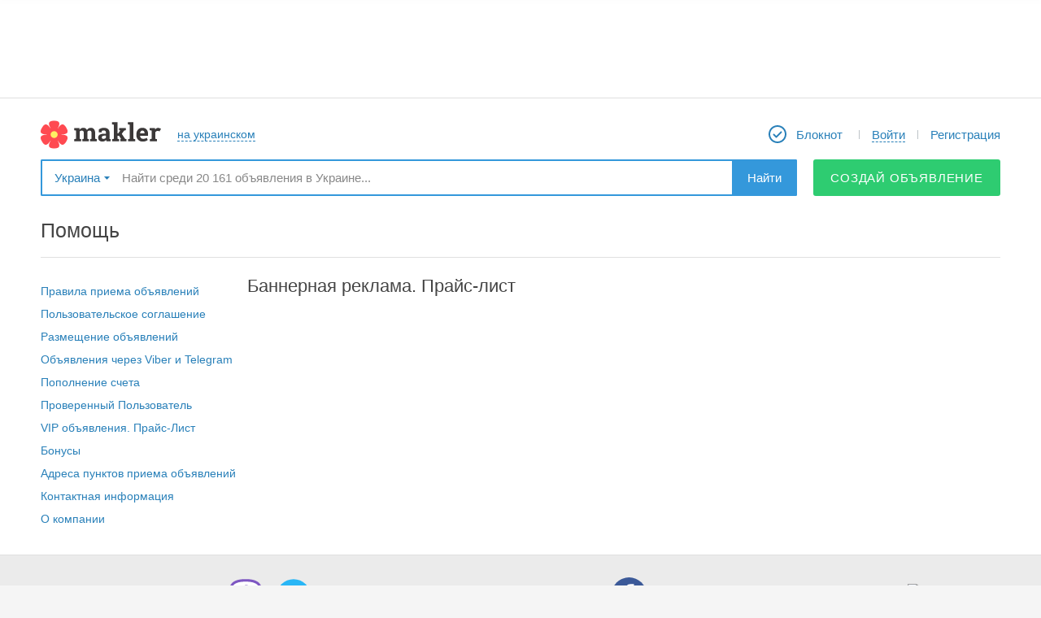

--- FILE ---
content_type: text/html; charset=utf-8
request_url: https://makler.ua/ru/help/advertising/
body_size: 10401
content:
<!DOCTYPE html>
<html lang="ru">
<head>
	<meta charset="utf-8">
			<link rel="canonical" href="//makler.ua/help/advertising/"/>
		<!-- favicons begin -->
	<link rel="icon" href="/favicon.ico?27">
	<link rel="apple-touch-icon" sizes="57x57" href="/apple-touch-icon-57x57.png?25">
	<link rel="apple-touch-icon" sizes="60x60" href="/apple-touch-icon-60x60.png?25">
	<link rel="apple-touch-icon" sizes="72x72" href="/apple-touch-icon-72x72.png?25">
	<link rel="apple-touch-icon" sizes="76x76" href="/apple-touch-icon-76x76.png?25">
	<link rel="apple-touch-icon" sizes="114x114" href="/apple-touch-icon-114x114.png?25">
	<link rel="apple-touch-icon" sizes="120x120" href="/apple-touch-icon-120x120.png?25">
	<link rel="apple-touch-icon" sizes="144x144" href="/apple-touch-icon-144x144.png?25">
	<link rel="apple-touch-icon" sizes="152x152" href="/apple-touch-icon-152x152.png?25">
	<link rel="apple-touch-icon" sizes="180x180" href="/apple-touch-icon-180x180.png?25">
	<link rel="icon" type="image/png" href="/android-chrome-192x192.png?25" sizes="192x192">
	<link rel="icon" type="image/png" href="/favicon-32x32.png?25" sizes="32x32">
	<link rel="icon" type="image/png" href="/favicon-96x96.png?25" sizes="96x96">
	<link rel="icon" type="image/png" href="/favicon-16x16.png?27" sizes="16x16">
	<link rel="manifest" href="/manifest.json">
	<meta name="msapplication-TileColor" content="#ffffff">
	<meta name="msapplication-TileImage" content="/mstile-144x144.png?25">
	<meta name="theme-color" content="#ffffff">
	<meta name="apple-mobile-web-app-title" content="Makler.md">
	<meta name="mobile-web-app-capable" content="yes">
	<meta name="application-name" content="Makler.md">
	<!-- favicons end -->
	<meta name="format-detection" content="telephone=no">
    <script data-ad-client="ca-pub-4718658742144689" async src="https://pagead2.googlesyndication.com/pagead/js/adsbygoogle.js"></script>

	<link rel="stylesheet" href="https://unpkg.com/leaflet@1.5.1/dist/leaflet.css" />
	<script src="https://unpkg.com/leaflet@1.5.1/dist/leaflet.js"></script>

	<link rel="stylesheet" href="https://unpkg.com/leaflet@1.3.1/dist/leaflet.css" integrity="sha512-Rksm5RenBEKSKFjgI3a41vrjkw4EVPlJ3+OiI65vTjIdo9brlAacEuKOiQ5OFh7cOI1bkDwLqdLw3Zg0cRJAAQ==" crossorigin="" />
	<link rel="stylesheet" href="https://unpkg.com/leaflet.markercluster@1.3.0/dist/MarkerCluster.css" />
	<link rel="stylesheet" href="https://unpkg.com/leaflet.markercluster@1.3.0/dist/MarkerCluster.Default.css" />

	<script src="https://unpkg.com/leaflet@1.3.1/dist/leaflet.js" integrity="sha512-/Nsx9X4HebavoBvEBuyp3I7od5tA0UzAxs+j83KgC8PU0kgB4XiK4Lfe4y4cgBtaRJQEIFCW+oC506aPT2L1zw==" crossorigin=""></script>
	<script src="https://unpkg.com/leaflet.markercluster@1.3.0/dist/leaflet.markercluster.js"></script>

	<script src='https://api.mapbox.com/mapbox.js/plugins/leaflet-fullscreen/v1.0.1/Leaflet.fullscreen.min.js'></script>
	<link href='https://api.mapbox.com/mapbox.js/plugins/leaflet-fullscreen/v1.0.1/leaflet.fullscreen.css' rel='stylesheet' />

	<script src="/vendors/jquery/jquery-2.1.1.min.js"></script>

	<script src="https://cdnjs.cloudflare.com/ajax/libs/notify/0.4.2/notify.min.js" integrity="sha256-tSRROoGfGWTveRpDHFiWVz+UXt+xKNe90wwGn25lpw8=" crossorigin="anonymous"></script>

	<title>Makler - Помощь - Баннерная реклама. Прайс-лист</title>    <link href="/d/css.min/layout.default.css?a05f6" media="screen" rel="stylesheet" type="text/css" >
<link href="/d/css/login-register-popups.css?a05f6" media="screen" rel="stylesheet" type="text/css" >
<link href="/vendors/jquery/ui/jquery-ui.min.css?a05f6" media="screen" rel="stylesheet" type="text/css" >
<link href="/vendors/jquery/plugins/jquery.plugins.min.css?a05f6" media="screen" rel="stylesheet" type="text/css" >
<link href="/vendors/fancybox2/jquery.fancybox.min.css?a05f6e" media="screen" rel="stylesheet" type="text/css" >    
    <script type="text/javascript">
        var CONF = {
            lang: 'ru',
            publisherId: '4',
            publisherUrl: 'odesa',
            regionUri: '',
            clientType: '',
            showToolTipDelay: 1000,
            showHelpDelay: 300,
            desktopType: 'desktop',
	        domain: 'makler.ua',
            ws: "wss://makler.ua/ws/",
	        isUa: 'true',
            announcementIndexLimit: 24,
            isModerated: 0,
            UID: 0,
            ws_uid: '',
            obtainUId: 895093,
            showCardDelay: 500,
            showPhotoDelay: 100,
            showBadge: true,
	        googleTagManagerData: {
		        city: "Одесса",
		        field_115: [],
		        publishers: {
			        1 : 'Kishinev',
			        2 : 'Belcy',
			        3 : 'Tiraspol',
			        4 : 'Odessa',
			        12 : 'Rybnica',
			        14 : 'Nikolaev',
			        15 : 'Regiony_Moldovy'
		        }
	        },
	        ga: '',
	        fbAppId: '191496614200089',
	        vkAppId: '2117415',
	        rp_host: 'https://comet.makler.ua/?1768972309',
	        us_uid: '',
	        answer_btn: 'Ответить',
	        disable_notifications: true        };
    </script>

		<meta name="apple-itunes-app" content="app-id=1442237033">		
		
		
	

			<!-- Global site tag (gtag.js) - Google Analytics -->
		<script async src="https://www.googletagmanager.com/gtag/js?id=UA-87355176-1"></script>
		<script>
			window.dataLayer = window.dataLayer || [];
			function gtag(){dataLayer.push(arguments);}
			gtag('js', new Date());

			gtag('config', 'UA-87355176-1');
		</script>
	
	<script>window.yaContextCb = window.yaContextCb || []</script>
    <script src="https://yandex.ru/ads/system/context.js" async></script>

    
	<script src="//protvmd.adocean.pl/files/js/ado.js" async></script> <script>window._aoState=0,function e(){return"object"!=typeof ado?void setTimeout(function(){e()},5):(ado.config({mode:"new",xml:!1,characterEncoding:!0}),ado.preview({enabled:!0}),void(_aoState=1))}()</script>
<script>
	/*  (c)AdOcean 2003-2025, MASTER: protv_md.makler.md.All Site  */
	!function t(){return 1!=_aoState?void setTimeout(function(){t()},5):(ado.master({id:"W0znK5dOd62a8Vw7GCBLugh6Uwgo13IDZV3fH8OcwfL.s7",server:"protvmd.adocean.pl"}),void(_aoState=2))}()
</script>

</head>
	<body>
	
	
			<script>
			(function(i,s,o,g,r,a,m){i['GoogleAnalyticsObject']=r;i[r]=i[r]||function(){
					(i[r].q=i[r].q||[]).push(arguments)},i[r].l=1*new Date();a=s.createElement(o),
				m=s.getElementsByTagName(o)[0];a.async=1;a.src=g;m.parentNode.insertBefore(a,m)
			})(window,document,'script','https://www.google-analytics.com/analytics.js','ga');
						ga('send', 'pageview');
			setTimeout(function(){ga('send', 'event', 'Новый посетитель', location.pathname);}, 15000);
		</script>
	
<script>
	function ga(action, data) {}
</script>

<!-- site content { -->
<div id="mainWrapper">
			<script type="text/javascript" src="/vendors/jquery/jquery-tmpl.js" async></script>

<header id="header">
<!--	banner begin-->
							<aside id="header_wideBannContainer">
					<div id="header_wideBannCropper">
						
					</div>
				</aside>
				<!-- UA - responsive - header -->
			
	
<!--	banner end-->
	<div class="canvas">
		<nav id="header_firstRow">
			<div id="header_colLeft">
				


				<a href="/ru/" id="header_logo"></a>

								<a href="/ua/help/advertising/" id="header_lang" class="bdash"><span>на украинском</span></a>
			</div>

			<div id="header_colRight">
				<ul id="header_menu">
											<li class="header_menuItem">
							<a href="/ru/an/notepad/" class="header_menuLink" id="header_myNotepad">
								<span class="mr5">Блокнот</span>
								<b id="notepadQty" >
																	</b>
							</a>
						</li>
						<li class="header_menuItem">
							<a href="javascript:void(null);"
							   id="logInDiv"
							   onclick="App.user.login();"
							   class="DropDownBtn bdash user header_menuLink">
								<div>
									<span>Войти</span>
								</div>
							</a>
						</li>
						<li class="header_menuItem">
							<a onclick="App.user.register();" href="javascript:void(null);" id="reg-link-header" class="header_menuLink">
								Регистрация							</a>
						</li>
									</ul>
			</div>
		</nav>

					<div id="header_secondRow">
				<div id="header_publisherSelector">
					<span data-w="pubSelList" class="DropDownBtn bdrop">
	Украина</span>
<div class="mydrop  mydrop_ua shadow" id="pubSelList" style="display: none;">
					<div id="main-list-bookmarked-ua" class="m_container m_container_ua">
					<div class="ohid">
						<h4>Популярные регионы</h4>
					</div>
					<div class="book ">
						<ul>
																																							<li ><a href="javascript:void(null);" data-rel="384" data-type="city" class="select_region" >Николаев</a></li>
																																								<li ><a href="javascript:void(null);" data-rel="406" data-type="city" class="select_region" >Одесса</a></li>
																																								<li ><a href="javascript:void(null);" data-rel="257" data-type="city" class="select_region" >Киев</a></li>
																																								<li ><a href="javascript:void(null);" data-rel="489" data-type="city" class="select_region" >Харьков</a></li>
																																								<li ><a href="javascript:void(null);" data-rel="113" data-type="city" class="select_region" >Днепр (Днепропетровск)</a></li>
																																								<li ><a href="javascript:void(null);" data-rel="138" data-type="city" class="select_region" >Донецк</a></li>
																																								<li ><a href="javascript:void(null);" data-rel="350" data-type="city" class="select_region" >Львов</a></li>
																					</ul>
					</div>
					<div class="links">

						<div class="region">
							<!--<a href="https://makler.md/"></a>-->

							<a href="/ru" data-rel="1" data-type="region" class="select_region uppercase" >Вся украина</a>
							<br>
							<a href="javascript: void(null);" class="other all-regions-ua">ДРУГОЙ РЕГИОН</a>

						</div>
					</div>
				</div>
				<div id="regions-list-ua" class="m_container m_container_ua" style="display:none;">
					<div class="ohid">
						<h4>Выберите область</h4>
						<a id="show-main-list-bookmarked-ua" href="javascript: void(null);">назад к популярным регионам</a>
					</div>
					<div class="book">
						<ul>
																																														<li><a href="javascript:void(null);" data-rel="17" data-type="region" class="select_region_ua" >Николаевская</a></li>
																																								<li><a href="javascript:void(null);" data-rel="18" data-type="region" class="select_region_ua" >Одесская</a></li>
																																								<li><a href="javascript:void(null);" data-rel="13" data-type="region" class="select_region_ua" >Киевская</a></li>
																																								<li><a href="javascript:void(null);" data-rel="5" data-type="region" class="select_region_ua" >Винницкая</a></li>
																																								<li><a href="javascript:void(null);" data-rel="6" data-type="region" class="select_region_ua" >Волынская</a></li>
																																								<li><a href="javascript:void(null);" data-rel="7" data-type="region" class="select_region_ua" >Днепропетровская</a></li>
																																								<li><a href="javascript:void(null);" data-rel="8" data-type="region" class="select_region_ua" >Донецкая</a></li>
																																								<li><a href="javascript:void(null);" data-rel="9" data-type="region" class="select_region_ua" >Житомирская</a></li>
																																								<li><a href="javascript:void(null);" data-rel="10" data-type="region" class="select_region_ua" >Закарпатская</a></li>
																																								<li><a href="javascript:void(null);" data-rel="11" data-type="region" class="select_region_ua" >Запорожская</a></li>
																																								<li><a href="javascript:void(null);" data-rel="12" data-type="region" class="select_region_ua" >Ивано-Франковская</a></li>
																																								<li><a href="javascript:void(null);" data-rel="14" data-type="region" class="select_region_ua" >Кировоградская</a></li>
																																								<li><a href="javascript:void(null);" data-rel="15" data-type="region" class="select_region_ua" >Луганская</a></li>
																																								<li><a href="javascript:void(null);" data-rel="16" data-type="region" class="select_region_ua" >Львовская</a></li>
																																								<li><a href="javascript:void(null);" data-rel="19" data-type="region" class="select_region_ua" >Полтавская</a></li>
																																								<li><a href="javascript:void(null);" data-rel="20" data-type="region" class="select_region_ua" >Ровенская</a></li>
																																								<li><a href="javascript:void(null);" data-rel="21" data-type="region" class="select_region_ua" >Сумская</a></li>
																																								<li><a href="javascript:void(null);" data-rel="22" data-type="region" class="select_region_ua" >Тернопольская</a></li>
																																								<li><a href="javascript:void(null);" data-rel="23" data-type="region" class="select_region_ua" >Харьковская</a></li>
																																								<li><a href="javascript:void(null);" data-rel="24" data-type="region" class="select_region_ua" >Херсонская</a></li>
																																								<li><a href="javascript:void(null);" data-rel="25" data-type="region" class="select_region_ua" >Хмельницкая</a></li>
																																								<li><a href="javascript:void(null);" data-rel="26" data-type="region" class="select_region_ua" >Черкасская</a></li>
																																								<li><a href="javascript:void(null);" data-rel="27" data-type="region" class="select_region_ua" >Черниговская</a></li>
																																								<li><a href="javascript:void(null);" data-rel="28" data-type="region" class="select_region_ua" >Черновицкая</a></li>
																					</ul>
					</div>
				</div>
				<div id="cities-list-ua" class="m_container m_container_ua" style="display:none;">
					<div class="ohid">
						<h4>Выберите город</h4>
						<a class="show-regions-ua" href="javascript: void(null);">назад к выбору области</a>
					</div>

					<div class="book">
						<ul id="cities-list-ul">

						</ul>
					</div>
				</div>
			</div>				</div>
				<div id="header_searchBox">
					<div itemscope itemtype="https://schema.org/WebSite">
						<meta itemprop="url" content="//makler.md/"/>
						<form id="header_searchForm"
						      itemprop="potentialAction"
						      itemscope
						      itemtype="https://schema.org/SearchAction"
						      action="/ru/an/search/"
						      method="get">
							<meta itemprop="target" content="https://makler.md/ru/an/search/?query={query}"/>
							<input id="header_searchField"
							       type="text"
							       itemprop="query-input"
							       class="disable-border"
							       placeholder="Найти среди 20 161 объявления в Украине..."
							       name="query"
							       value=""
							       autocomplete="off"/>
							<button type="submit" id="header_searchButton">Найти</button>
						</form>
					</div>
				</div>
									<a class="btn_solid btn_green btn_green_ua btn_45"
					   onclick="GA_MKLR.anAddToCatFromTopMenu('Одесса', '')"
					   href="/an/web/add">
						Создай объявление					</a>
					<!--<a href="javascript: void(null)" class="btn_drop_down btn_green DropDownBtn" data-w="dropdown-menu"></a>
					<div id="dropdown-menu" class="shadow">
						<a href="/an/web/add"></a>
						<br>
						<a href="/an/paper/add"></a>
					</div>-->
							</div>
		
	</div>
</header>

<nav id="toolbar">
	<div id="toolbar_wrapper">
		<div id="toolbar_leftControls">
			<a id="toolbar_slideToTop" class="toolbar_qtip" title="Наверх" href="javascript:void(null);"></a>
			<a id="toolbar_logo" class="toolbar_qtip" title="На главную страницу" href="/"></a>
		</div>

		<form action="/ru/an/search/" method="GET" id="toolbar_searchForm">
			<input id="toolbar_searchField"
			       type="text"
			       name="query"
			       value=""
			       placeholder="Найти в Украине..."
			       autocomplete="off">
			<button id="toolbar_searchButton">Найти</button>
			<span id="toolbar_minifySearchBox"></span>
			<div id="toolbar_smartSearchBox"></div>
		</form>

		<div id="toolbar_rightControls">
							<a href="/ru/an/notepad/" id="toolbar_myNotepad" title="Блокнот" class="toolbar_qtip">
					<span class="notepadQty">
											</span>
				</a>

				<div id="toolbar_myMiniProfile" class="DropDownBtn" onclick="App.user.login();">
					<a href="javascript:void(null)" onclick="App.user.login();" data-w="toolbar_logInExpanded" id="mmLogB" class="DropDownBtn bdash ron">
						<span class="ron">Войти</span>
					</a>
				</div>

				<a href="javascript:void(null);" id="toolbar_registerLink" onclick="return App.user.register();">
					Регистрация				</a>
										<a class="toolbar_qtip"
				   onclick="GA_MKLR.anAddToCatFromTopMenu('Одесса', '')"
				   href="/an/web/add"
				   id="toolbar_addAd"
				   title="Создай объявление">
				</a>
					</div>
	</div>
</nav>
<ul id="smartSearchBox" data-publisher-id="4" data-is-cat="" style="display: none"></ul>
<script id="smartSearchBox_tmpl" type="text/x-jquery-tmpl">
		{{if isInCategory}}
	<li id="smartSearchBox_findInThisCat" class="smartSearch_promptItem" data-category-url="">
		{{html categoryQuery}}
	<span class="smartSearch_catName">в текущем разделе</span>
		</li>
		{{/if}}
	{{if categoryQueries.length}}
	<li id="smartSearchBox_findInCategories">
		<ul>
		{{each(k, v) categoryQueries}}
	<li class="smartSearch_promptItem" data-category-url="${v.url}">
		{{html v.key}}
	<span class="smartSearch_catName">${v.category}</span>
		</li>
		{{/each}}
	</ul>
	</li>
	{{/if}}
	{{if otherQueries.length}}
	<li id="smartSearchBox_findInOtherQueries">
		<ul>
		{{each otherQueries}}
	<li class="smartSearch_promptItem">
		{{html $value}}
	</li>
	{{/each}}
	</ul>
	</li>
	{{/if}}
</script>

	<div id="contentWrapper" class="canvas clrfix">
		
<div class="title clrfix">
	<!--	<a href="#" class="ic iprint"></a>-->
	<h1>Помощь</h1>
</div>

<div class="layout-2col-left240px-rightX">
	<div class="col-left">
		<ul class="tlist mt7">
			<li style="padding: 5px 0;"><a href="/ru/help/payment_terms/">Правила приема объявлений</a></li><li style="padding: 5px 0;"><a href="/ru/help/42/">Пользовательское соглашение</a></li><li style="padding: 5px 0;"><a href="/ru/help/89/">Размещение объявлений</a></li><li style="padding: 5px 0;"><a href="/ru/help/166/">Объявления через Viber и Telegram</a></li><li style="padding: 5px 0;"><a href="/ru/help/payments/">Пополнение счета</a></li><li style="padding: 5px 0;"><a href="/ru/help/36/">Проверенный Пользователь</a></li><li style="padding: 5px 0;"><a href="/ru/help/162/">VIP объявления. Прайс-Лист</a></li><li style="padding: 5px 0;"><a href="/ru/help/151/">Бонусы</a></li><li style="padding: 5px 0;"><a href="/ru/help/80/">Адреса пунктов приема объявлений</a></li><li style="padding: 5px 0;"><a href="/ru/help/contacts/">Контактная информация</a></li><li style="padding: 5px 0;"><a href="/ru/help/aboutus/">О компании</a></li>		</ul>
	</div>
	<div class="col-right">
		<h1 class="help_title">
			Баннерная реклама. Прайс-лист		</h1>
				<div class="help_text">
			<!--<style type="text/css">
div.top-price {font-size: 14px;}
div.top-price h2{padding:8px 0px;}
div.top-price td {font: Arial; padding:3px; vertical-align: middle; border:1px #000 solid;}
div.top-price td.right {text-align:right;}
div.top-price td.center {text-align:center;}
div.top-price th {font-size: 16px; border:1px #000 solid; padding:10px;}
div.top-price table {border-collapse: collapse; width:100%; padding:3px;}
p.top-price {font-size: 16px;}</style>
<div class="top-price">
	<br />
	<h2>
		Cтоимость размещения баннерной рекламы на сайте Makler.ua</h2>
	<p class="top-price">
		Цены указаны в гривнах в месяц, включая НДС.</p>
	<br />
	<table>
		<tbody>
			<tr>
				<th rowspan="2">
					Тематика/страница</th>
				<th rowspan="2">
					Баннерная зона</th>
				<th colspan="4">
					Размеры (в пикселях)</th>
			</tr>
			<tr>
				<td class="center">
					80x100%*</td>
				<td class="center">
					720х240</td>
				<td class="center">
					234х90**</td>
				<td class="center">
					240х320</td>
			</tr>
			<tr class="center">
				<td class="center">
					Все страницы/все тематики</td>
				<td class="center">
					Все страницы/все тематики</td>
				<td class="right">
					1000</td>
				<td class="right">
					--</td>
				<td class="right">
					200</td>
				<td class="right">
					100</td>
			</tr>
			<tr class="center">
				<td class="center">
					Главная страница</td>
				<td class="center">
					На ГЛАВНОЙ странице</td>
				<td class="right">
					750</td>
				<td class="right">
					500</td>
				<td class="right">
					--</td>
				<td class="right">
					--</td>
			</tr>
			<tr>
				<td class="center" rowspan="3">
					Недвижимость</td>
				<td>
					Квартиры</td>
				<td class="right">
					250</td>
				<td class="right">
					--</td>
				<td class="right">
					200</td>
				<td class="right">
					100</td>
			</tr>
			<tr>
				<td>
					Нежилой фонд</td>
				<td class="right">
					250</td>
				<td class="right">
					--</td>
				<td class="right">
					200</td>
				<td class="right">
					100</td>
			</tr>
			<tr>
				<td>
					Недвижимость (все остальное)</td>
				<td class="right">
					250</td>
				<td class="right">
					--</td>
				<td class="right">
					200</td>
				<td class="right">
					100</td>
			</tr>
			<tr>
				<td class="center" rowspan="5">
					Строительство и ремонт</td>
				<td>
					Окна и Двери.<br />
					Жалюзи и ролеты.</td>
				<td class="right">
					250</td>
				<td class="right">
					--</td>
				<td class="right">
					200</td>
				<td class="right">
					100</td>
			</tr>
			<tr>
				<td>
					Кровельные материалы</td>
				<td class="right">
					250</td>
				<td class="right">
					--</td>
				<td class="right">
					200</td>
				<td class="right">
					100</td>
			</tr>
			<tr>
				<td>
					Металлы и изделия</td>
				<td class="right">
					250</td>
				<td class="right">
					--</td>
				<td class="right">
					200</td>
				<td class="right">
					100</td>
			</tr>
			<tr>
				<td>
					Пиломатериалы и изделия</td>
				<td class="right">
					250</td>
				<td class="right">
					--</td>
				<td class="right">
					200</td>
				<td class="right">
					100</td>
			</tr>
			<tr>
				<td>
					Строительство и ремонт<br />
					(все остальное)</td>
				<td class="right">
					250</td>
				<td class="right">
					--</td>
				<td class="right">
					200</td>
				<td class="right">
					100</td>
			</tr>
			<tr>
				<td class="center" rowspan="5">
					Транспорт</td>
				<td>
					Авто</td>
				<td class="right">
					250</td>
				<td class="right">
					--</td>
				<td class="right">
					200</td>
				<td class="right">
					100</td>
			</tr>
			<tr>
				<td>
					Перевозки</td>
				<td class="right">
					250</td>
				<td class="right">
					--</td>
				<td class="right">
					200</td>
				<td class="right">
					100</td>
			</tr>
			<tr>
				<td>
					Спецтехника</td>
				<td class="right">
					250</td>
				<td class="right">
					--</td>
				<td class="right">
					200</td>
				<td class="right">
					100</td>
			</tr>
			<tr>
				<td>
					Комплектующие</td>
				<td class="right">
					250</td>
				<td class="right">
					--</td>
				<td class="right">
					200</td>
				<td class="right">
					100</td>
			</tr>
			<tr>
				<td>
					Транспорт (все остальное)</td>
				<td class="right">
					250</td>
				<td class="right">
					--</td>
				<td class="right">
					200</td>
				<td class="right">
					100</td>
			</tr>
			<tr>
				<td class="center">
					Обучение и работа</td>
				<td>
					Обучение и работа</td>
				<td class="right">
					250</td>
				<td class="right">
					--</td>
				<td class="right">
					200</td>
				<td class="right">
					100</td>
			</tr>
			<tr>
				<td class="center" rowspan="4">
					Дом и семья</td>
				<td>
					Мебель</td>
				<td class="right">
					250</td>
				<td class="right">
					--</td>
				<td class="right">
					200</td>
				<td class="right">
					100</td>
			</tr>
			<tr>
				<td>
					Здоровье и красота</td>
				<td class="right">
					250</td>
				<td class="right">
					--</td>
				<td class="right">
					200</td>
				<td class="right">
					100</td>
			</tr>
			<tr>
				<td>
					Техника для дома</td>
				<td class="right">
					250</td>
				<td class="right">
					--</td>
				<td class="right">
					200</td>
				<td class="right">
					100</td>
			</tr>
			<tr>
				<td>
					Дом и семья (прочее)</td>
				<td class="right">
					250</td>
				<td class="right">
					--</td>
				<td class="right">
					200</td>
				<td class="right">
					100</td>
			</tr>
			<tr>
				<td class="center">
					Туризм //<br />
					Праздники и подарки</td>
				<td>
					Туризм //<br />
					Праздники и подарки</td>
				<td class="right">
					250</td>
				<td class="right">
					--</td>
				<td class="right">
					200</td>
				<td class="right">
					100</td>
			</tr>
			<tr>
				<td class="center">
					Спорт и хобби</td>
				<td>
					Спорт и хобби</td>
				<td class="right">
					250</td>
				<td class="right">
					--</td>
				<td class="right">
					200</td>
				<td class="right">
					100</td>
			</tr>
			<tr>
				<td class="center">
					Электроника</td>
				<td>
					Электроника</td>
				<td class="right">
					250</td>
				<td class="right">
					--</td>
				<td class="right">
					200</td>
				<td class="right">
					100</td>
			</tr>
			<tr>
				<td class="center" rowspan="4">
					Бизнес //<br />
					Другие разделы</td>
				<td>
					Агробизнес</td>
				<td class="right">
					250</td>
				<td class="right">
					--</td>
				<td class="right">
					200</td>
				<td class="right">
					100</td>
			</tr>
			<tr>
				<td>
					Продукты, напитки и упаковка</td>
				<td class="right">
					250</td>
				<td class="right">
					--</td>
				<td class="right">
					200</td>
				<td class="right">
					100</td>
			</tr>
			<tr>
				<td>
					Промышленное и торговое оборудование</td>
				<td class="right">
					250</td>
				<td class="right">
					--</td>
				<td class="right">
					200</td>
				<td class="right">
					100</td>
			</tr>
			<tr>
				<td>
					Бизнес (все остальное)<br />
					Другие разделы</td>
				<td class="right">
					250</td>
				<td class="right">
					--</td>
				<td class="right">
					200</td>
				<td class="right">
					100</td>
			</tr>
		</tbody>
	</table>
	<br />
	<p>
		* баннер 80х100% &ndash; общий размер баннера 80x2800px, рабочая зона 80x990px.</p>
	<p>
		** баннер 240х320px размещается внутри объявления.</p>
	<p>
		Наценка на стоимость размещения анимированных баннеров 240х320px составляет 50%.</p>
	<br />
	<br />
	<h2>
		Cтоимость размещения &laquo;ТОП-объявлений&raquo; на сайте Makler.ua</h2>
	<p class="top-price">
		Цены указаны за 28 дней в гривнах, включая НДС.</p>
	<br />
	<table>
		<tbody>
			<tr>
				<th>
					Тема</th>
				<th>
					Разделы</th>
				<th>
					Стоимость</th>
			</tr>
			<tr>
				<td class="center" rowspan="5">
					Недвижимость</td>
				<td>
					Квартиры</td>
				<td class="right">
					160</td>
			</tr>
			<tr>
				<td>
					Дома</td>
				<td class="right">
					160</td>
			</tr>
			<tr>
				<td>
					Участки, дачи, комнаты</td>
				<td class="right">
					160</td>
			</tr>
			<tr>
				<td>
					Офисы, торговые помещения, гаражи</td>
				<td class="right">
					160</td>
			</tr>
			<tr>
				<td>
					Остальные рубрики</td>
				<td class="right">
					80</td>
			</tr>
			<tr>
				<td class="center" rowspan="3">
					Транспорт</td>
				<td>
					Легковые автомобили</td>
				<td class="right">
					160</td>
			</tr>
			<tr>
				<td>
					Перевозки</td>
				<td class="right">
					100</td>
			</tr>
			<tr>
				<td>
					Остальные рубрики</td>
				<td class="right">
					50</td>
			</tr>
			<tr>
				<td class="center">
					Электроника</td>
				<td>
					Все рубрики</td>
				<td class="right">
					50</td>
			</tr>
			<tr>
				<td class="center">
					Одежда и обувь</td>
				<td>
					Все рубрики</td>
				<td class="right">
					50</td>
			</tr>
			<tr>
				<td class="center">
					Дом и семья</td>
				<td>
					Все рубрики</td>
				<td class="right">
					50</td>
			</tr>
			<tr>
				<td class="center" rowspan="3">
					Обучение и Работа</td>
				<td>
					Предлагаю работу</td>
				<td class="right">
					160</td>
			</tr>
			<tr>
				<td>
					Образование и курсы, Ищу работу</td>
				<td class="right">
					100</td>
			</tr>
			<tr>
				<td>
					Остальные рубрики</td>
				<td class="right">
					80</td>
			</tr>
			<tr>
				<td class="center" rowspan="2">
					Бизнес</td>
				<td>
					Бизнес-предложения, Торговое оборудование, Промышленное оборудование</td>
				<td class="right">
					100</td>
			</tr>
			<tr>
				<td>
					Остальные рубрики</td>
				<td class="right">
					80</td>
			</tr>
			<tr>
				<td class="center">
					Спорт и Хобби</td>
				<td>
					Все рубрики</td>
				<td class="right">
					50</td>
			</tr>
			<tr>
				<td class="center" rowspan="2">
					Здоровье и Красота</td>
				<td>
					Лечебный массаж</td>
				<td class="right">
					160</td>
			</tr>
			<tr>
				<td>
					Остальные рубрики</td>
				<td class="right">
					80</td>
			</tr>
			<tr>
				<td class="center">
					Праздники и подарки</td>
				<td>
					Все рубрики</td>
				<td class="right">
					50</td>
			</tr>
			<tr>
				<td class="center" rowspan="2">
					Строительство и Ремонт</td>
				<td>
					Отделка стен и потолков, Сантехработы, Разное</td>
				<td class="right">
					100</td>
			</tr>
			<tr>
				<td>
					Остальные рубрики</td>
				<td class="right">
					50</td>
			</tr>
			<tr>
				<td class="center">
					Туризм</td>
				<td>
					Все рубрики</td>
				<td class="right">
					80</td>
			</tr>
			<tr>
				<td class="center" rowspan="2">
					Другие разделы</td>
				<td>
					Ищу друзей, Брачные сообщения</td>
				<td class="right">
					160</td>
			</tr>
			<tr>
				<td>
					Остальные рубрики</td>
				<td class="right">
					80</td>
			</tr>
		</tbody>
	</table>
</div>
<br />
-->		</div>
	</div>
</div>	</div>


	
    <footer id="footer">
		<div class="fSocialWrapper">
			<div class="fSocial canvas">
				<div class="fNew">
					<span>Экспресс-подача объявлений:</span>
											<a title="Viber" href="viber://chat?number=+380996323332" class="vibeLink"></a>
						<a title="Telegram" href="tg://resolve?domain=@Maklerua" class="telegramLink" ></a>
														</div>
				<div class="fFoc">
					<span>Мы в соцсетях:</span>
											<a href="//www.facebook.com/Makler.ua" target="_blank" class="fb-round"> </a>
														</div>
				<div class="fCounter">
					<!-- Yandex.Metrika informer -->
					<a href="https://metrika.yandex.ru/stat/?id=20849017&amp;from=informer" target="_blank" rel="nofollow" class="fMetric"><img src="https://informer.yandex.ru/informer/20849017/3_0_FFFFFFFF_EFEFEFFF_0_pageviews" style="width:88px; height:31px; border:0;" alt="Яндекс.Метрика" title="Яндекс.Метрика: данные за сегодня (просмотры, визиты и уникальные посетители)" class="ym-advanced-informer" data-cid="20849017" data-lang="ru" /></a>
					<!-- /Yandex.Metrika informer -->
				</div>
			</div>
		</div>

		<div class="fMain canvas">
			<div class="fFirst">
				<p class="fTitle">Для размещения рекламы:</p>
				                    <noindex><p>Одесса +380 48 787-26-49</p></noindex>
					<a href="/cdn-cgi/l/email-protection#a9decccbe9c4c8c2c5ccdb87c4cd" target="_top"><span class="__cf_email__" data-cfemail="f7809295b79a969c9b9285d99a93">[email&#160;protected]</span></a>
							</div>
			<div class="fSecond">
				<p class="fTitle">Техподдержка:</p>
				                    <noindex><p>Одесса +380 48 787-26-49</p></noindex>
					<a href="/cdn-cgi/l/email-protection#87f4f2f7f7e8f5f3c7eae6ecebe2f5a9f2e6" target="_top"><span class="__cf_email__" data-cfemail="8ffcfaffffe0fdfbcfe2eee4e3eafda1faee">[email&#160;protected]</span></a>
							</div>
			<div class="fThird">
				<p class="fTitle">Наши приложения:</p>
									<a href="https://apps.apple.com/us/app/makler-ua/id1442237033" target="_blank" class="appIcon"></a>
					<a href="https://play.google.com/store/apps/details?id=com.makler.ua" target="_blank" class="googleIcon"></a>
							</div>
			<div class="fFourth">
				<a href="/ru/help/aboutus/">О компании</a>
				<a href="/ru/help/contacts/">Контакты</a>
				<a href="/ru/help/advertising/">Реклама на сайте</a>
				<a href="/ru/help/payment_terms/">Условия и правила</a>
				<a href="/ru/help/">Помощь</a>
			</div>
		</div>
		<div class="fService canvas">
							<p>© ООО «Makler», 1995 – 2025</p>
			
		</div>
			</footer>
</div>
<!-- site content } -->

<!-- AUX elements { -->
<div id="load-indicator">Загрузка...</div>

<div id="ssContainer" style="display: none;"></div>

<div id="qtip-display-area-wrapper"><div id="qtip-display-area" class="canvas"></div></div>

<div id="ajax-dialog" class="popupBg" style="display: none;"></div>
<div id="dialog_box" style="display: none;"></div>
<!-- AUX elements } -->

<script data-cfasync="false" src="/cdn-cgi/scripts/5c5dd728/cloudflare-static/email-decode.min.js"></script><script type="text/javascript" src="/vendors/jquery/plugins/jquery.unveil.js?a05f6"></script>
<script type="text/javascript" src="/vendors/jquery/plugins/jquery.plugins.min.js?a05f6"></script>
<script type="text/javascript" src="/vendors/dklab_realplexor/dklab_realplexor.js?a05f6"></script>
<script type="text/javascript" src="/d/js/common.js?a05f6"></script>
<script type="text/javascript" src="/d/js/page-view.js?a05f6"></script>
<script type="text/javascript" async="" src="https://ajax.googleapis.com/ajax/libs/jqueryui/1.10.2/i18n/jquery.ui.datepicker-ru.min.js"></script>
<script type="text/javascript" src="/vendors/jquery/ui/jquery-ui.min.js?a05f6"></script>
<script type="text/javascript" src="/vendors/fancybox2/jquery.fancybox.min.js?a05f6"></script>
<script type="text/javascript" src="/d/js/third-side-tracking.js?a05f6"></script>
<script type="text/javascript" src="/d/js/user-register.js?a05f6"></script><script type="text/javascript">var OA_zones = {};</script>
<script type="text/javascript">

    $is_mobile = false;

    function show_ad($id) {
        if($is_mobile)
            return false;

        if ('undefined' !== typeof (OA_output) && typeof (OA_output[$id]) != 'undefined' && OA_output[$id] !== '') {

            var flashCode,
                oDIV = document.getElementById('openx-'+$id);

            if (oDIV) {

                // if it's a flash banner..
                if(OA_output[$id].indexOf("ox_swf.write")!=-1) {

                    // extract javascript code
                    var pre_code_wrap = "<script type='text/javascript'><!--// <![CDATA[",
                        post_code_wrap = "// ]]> -->";

                    flashCode = OA_output[$id].substr(OA_output[$id].indexOf(pre_code_wrap)+pre_code_wrap.length);
                    flashCode = flashCode.substr(0, flashCode.indexOf(post_code_wrap));

                    // replace destination for the SWFObject
                    flashCode = flashCode.replace(/ox\_swf\.write\(\'(.*)'\)/, "ox_swf.write('"+ oDIV.id +"')");
                    flashCode = flashCode.replace(/document.write/, "$('#"+ oDIV.id +"').append");

                    // insert SWFObject
                    if( flashCode.indexOf("ox_swf.write")!=-1 ) {
                        eval(flashCode);
                    }// else: the code was not as expected; don't show it
                }else{
                    // normal image banner; just set the contents of the DIV

                    var oldWrite = document.write;
                    var wHtml="";
                    document.write=function(str) {wHtml+=str;};

                    $('#openx-'+$id).append(OA_output[$id]);
                    // optionally reset
                    document.write = oldWrite;
                    //oDIV.innerHTML = OA_output[$id];
                }
            }
        }
    }


</script>


<div id="mvl_zero" style="display: none; z-index: 256;" data-title="Нет объявлений">
	<div class="box-wrp">
		<p align="center">
			В выбранном вами регионе не размещались объявления. Выберите пожалуйста другой регион.		</p>
	</div>
	<div class="box-wrp2">
		<div class="buttons">
			<a href="javascript:void(null);" class="go psGo_seen blue">OK</a>
			<a href="javascript:void(null);" class="cancel red">Отмена</a>
		</div>
	</div>
</div>



<!-- BEGIN JIVOSITE CODE
{literal}
-->
<!-- <script type='text/javascript'>
	(function(){ var widget_id = 'gX5nPVhA4W';var d=document;var w=window;function l()
	{ var s = document.createElement('script'); s.type = 'text/javascript'; s.async = true; s.src = '//code.jivosite.com/script/widget/'+widget_id; var ss = document.getElementsByTagName('script')[0]; ss.parentNode.insertBefore(s, ss);}
		if(d.readyState=='complete')
		{l();}
		else{if(w.attachEvent)
		{w.attachEvent('onload',l);}
		else
		{w.addEventListener('load',l,false);}
		}})();</script> -->
<!--
{/literal}
END JIVOSITE CODE -->


<script type="text/javascript">
	$(document).ready(function () {
			});
</script>
    <!-- Yandex.Metrika counter -->
    <script type="text/javascript" >
        (function (d, w, c) {
            (w[c] = w[c] || []).push(function() {
                try {
                    w.yaCounter20849017 = new Ya.Metrika2({
                        id:20849017,
                        clickmap:true,
                        trackLinks:true,
                        accurateTrackBounce:true
                    });
                } catch(e) { }
            });

            var n = d.getElementsByTagName("script")[0],
                s = d.createElement("script"),
                f = function () { n.parentNode.insertBefore(s, n); };
            s.type = "text/javascript";
            s.async = true;
            s.src = "https://mc.yandex.ru/metrika/tag.js";

            if (w.opera == "[object Opera]") {
                d.addEventListener("DOMContentLoaded", f, false);
            } else { f(); }
        })(document, window, "yandex_metrika_callbacks2");
    </script>
    <noscript><div><img src="https://mc.yandex.ru/watch/20849017" style="position:absolute; left:-9999px;" alt="" /></div></noscript>
    <!-- /Yandex.Metrika counter -->

<script type="application/ld+json">
{
  "@context": "https://schema.org/",
  "@type": "WebSite",
  "url": "https://makler.md/",
  "potentialAction": {
    "@type": "SearchAction",
    "target": "https://makler.md/ru/an/search/?query={query}",
    "query-input": "required name=query"
  }
}
</script>

		

		
    
	<!--Start of Tawk.to Script-->
<script type="text/javascript">
var Tawk_API=Tawk_API||{}, Tawk_LoadStart=new Date();
(function(){
var s1=document.createElement("script"),s0=document.getElementsByTagName("script")[0];
s1.async=true;
s1.src='https://embed.tawk.to/68b941546999da1925407ecb/1j49qecn2';
s1.charset='UTF-8';
s1.setAttribute('crossorigin','*');
s0.parentNode.insertBefore(s1,s0);
})();
</script>
<!--End of Tawk.to Script-->
<script defer src="https://static.cloudflareinsights.com/beacon.min.js/vcd15cbe7772f49c399c6a5babf22c1241717689176015" integrity="sha512-ZpsOmlRQV6y907TI0dKBHq9Md29nnaEIPlkf84rnaERnq6zvWvPUqr2ft8M1aS28oN72PdrCzSjY4U6VaAw1EQ==" data-cf-beacon='{"version":"2024.11.0","token":"08ccb1c15f254ebc97846a7c71206a90","r":1,"server_timing":{"name":{"cfCacheStatus":true,"cfEdge":true,"cfExtPri":true,"cfL4":true,"cfOrigin":true,"cfSpeedBrain":true},"location_startswith":null}}' crossorigin="anonymous"></script>
</body>
</html>


--- FILE ---
content_type: text/html; charset=utf-8
request_url: https://www.google.com/recaptcha/api2/aframe
body_size: 266
content:
<!DOCTYPE HTML><html><head><meta http-equiv="content-type" content="text/html; charset=UTF-8"></head><body><script nonce="BfV_oA6afngjgYKtukbFbQ">/** Anti-fraud and anti-abuse applications only. See google.com/recaptcha */ try{var clients={'sodar':'https://pagead2.googlesyndication.com/pagead/sodar?'};window.addEventListener("message",function(a){try{if(a.source===window.parent){var b=JSON.parse(a.data);var c=clients[b['id']];if(c){var d=document.createElement('img');d.src=c+b['params']+'&rc='+(localStorage.getItem("rc::a")?sessionStorage.getItem("rc::b"):"");window.document.body.appendChild(d);sessionStorage.setItem("rc::e",parseInt(sessionStorage.getItem("rc::e")||0)+1);localStorage.setItem("rc::h",'1768972313547');}}}catch(b){}});window.parent.postMessage("_grecaptcha_ready", "*");}catch(b){}</script></body></html>

--- FILE ---
content_type: application/javascript; charset=utf-8
request_url: https://makler.ua/d/js/page-view.js?a05f6
body_size: -161
content:
$(document).ready(function(){document.location.hash&&(hash=document.location.hash,hash=hash.toString(),$(hash).length>0&&$(document).scrollTop($(hash).offset().top-70))});
//# sourceMappingURL=page-view.js.map